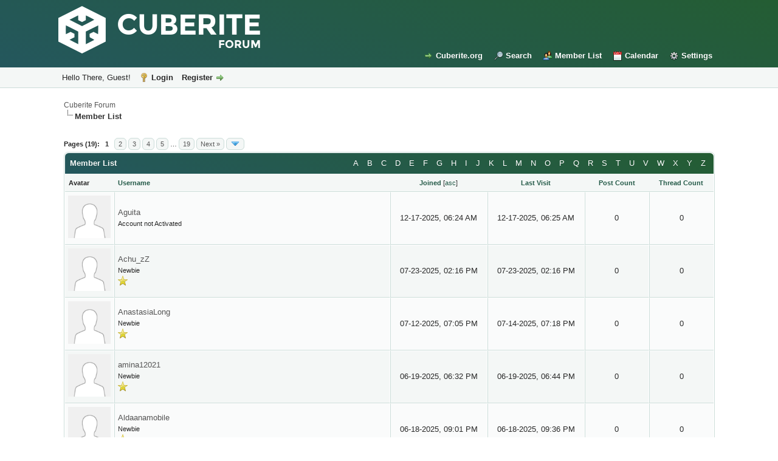

--- FILE ---
content_type: text/html; charset=UTF-8
request_url: https://forum.cuberite.org/memberlist.php?username_match=begins&username=A
body_size: 5176
content:
<!DOCTYPE html>
<html xml:lang="en" lang="en" xmlns="http://www.w3.org/1999/xhtml">
<head>
<title>Cuberite Forum - Member List</title>

<link type="text/css" rel="stylesheet" href="cache/themes/global/thanks/thx.css" />
<script type="text/javascript" src="jscripts/thx.js"></script>

<link rel="alternate" type="application/rss+xml" title="Latest Threads (RSS 2.0)" href="https://forum.cuberite.org/syndication.php" />
<link rel="alternate" type="application/atom+xml" title="Latest Threads (Atom 1.0)" href="https://forum.cuberite.org/syndication.php?type=atom1.0" />
<meta http-equiv="Content-Type" content="text/html; charset=UTF-8" />
<meta http-equiv="Content-Script-Type" content="text/javascript" />
<meta name="viewport" content="width=device-width, initial-scale=1.0">
<link rel="manifest" href="/images/icons/site.webmanifest">
<link rel="mask-icon" href="/images/icons/safari-pinned-tab.svg">
<meta name="theme-color" content="#245A48">
<script type="text/javascript" src="https://forum.cuberite.org/jscripts/jquery.js?ver=1823"></script>
<script type="text/javascript" src="https://forum.cuberite.org/jscripts/jquery.plugins.min.js?ver=1821"></script>
<script type="text/javascript" src="https://forum.cuberite.org/jscripts/general.js?ver=1827"></script>

<link type="text/css" rel="stylesheet" href="https://forum.cuberite.org/css.php?stylesheet%5B0%5D=164&stylesheet%5B1%5D=170&stylesheet%5B2%5D=131&stylesheet%5B3%5D=103&stylesheet%5B4%5D=26" />

<script type="text/javascript">
<!--
	lang.unknown_error = "An unknown error has occurred.";
	lang.confirm_title = "Please Confirm";
	lang.expcol_collapse = "[-]";
	lang.expcol_expand = "[+]";
	lang.select2_match = "One result is available, press enter to select it.";
	lang.select2_matches = "{1} results are available, use up and down arrow keys to navigate.";
	lang.select2_nomatches = "No matches found";
	lang.select2_inputtooshort_single = "Please enter one or more character";
	lang.select2_inputtooshort_plural = "Please enter {1} or more characters";
	lang.select2_inputtoolong_single = "Please delete one character";
	lang.select2_inputtoolong_plural = "Please delete {1} characters";
	lang.select2_selectiontoobig_single = "You can only select one item";
	lang.select2_selectiontoobig_plural = "You can only select {1} items";
	lang.select2_loadmore = "Loading more results&hellip;";
	lang.select2_searching = "Searching&hellip;";

	var templates = {
		modal: '<div class=\"modal\">\
	<div style=\"overflow-y: auto; max-height: 400px;\">\
		<table border=\"0\" cellspacing=\"0\" cellpadding=\"5\" class=\"tborder\">\
			<tr>\
				<td class=\"thead\"><strong>__title__</strong></td>\
			</tr>\
			<tr>\
				<td class=\"trow1\">__message__</td>\
			</tr>\
			<tr>\
				<td class=\"tfoot\">\
					<div style=\"text-align: center\" class=\"modal_buttons\">__buttons__</div>\
				</td>\
			</tr>\
		</table>\
	</div>\
</div>',
		modal_button: '<input type=\"submit\" class=\"button\" value=\"__title__\"/>&nbsp;'
	};

	var cookieDomain = ".forum.cuberite.org";
	var cookiePath = "/";
	var cookiePrefix = "";
	var cookieSecureFlag = "1";
	var deleteevent_confirm = "Are you sure you want to delete this event?";
	var removeattach_confirm = "Are you sure you want to remove the selected attachment from this post?";
	var loading_text = 'Loading. <br />Please Wait&hellip;';
	var saving_changes = 'Saving changes&hellip;';
	var use_xmlhttprequest = "1";
	var my_post_key = "eca1a54c24ebafa45894a3c99156d16a";
	var rootpath = "https://forum.cuberite.org";
	var imagepath = "https://forum.cuberite.org/images";
  	var yes_confirm = "Yes";
	var no_confirm = "No";
	var MyBBEditor = null;
	var spinner_image = "https://forum.cuberite.org/images/spinner.gif";
	var spinner = "<img src='" + spinner_image +"' alt='' />";
	var modal_zindex = 9999;
// -->
</script>

</head>
<body>

<div id="container">
		<a name="top" id="top"></a>
		<div id="header">
			<div id="logo">
				<div class="wrapper">
					<a href="https://forum.cuberite.org/index.php"><img src="https://forum.cuberite.org/images/cuberite.png" alt="Cuberite Forum" title="Cuberite Forum" /></a>
					<ul class="menu top_links">
			                        <li><a href="https://cuberite.org/" class="cuberite">Cuberite.org</a></li>
						
						
<li><a href="https://forum.cuberite.org/search.php" class="search">Search</a></li>

						
<li><a href="https://forum.cuberite.org/memberlist.php" class="memberlist">Member List</a></li>

						
<li><a href="https://forum.cuberite.org/calendar.php" class="calendar">Calendar</a></li>

			                        <li><a href="https://forum.cuberite.org/usercp.php" class="admincp">Settings</a></li>
			                        
			                        
					</ul>
				</div>
			</div>
			<div id="panel">
				<div class="upper">
					<div class="wrapper">
						
						<!-- Continuation of div(class="upper") as opened in the header template -->
						<span class="welcome">Hello There, Guest! <a href="https://forum.cuberite.org/member.php?action=login" class="login">Login</a> <a href="https://forum.cuberite.org/member.php?action=register" class="register">Register</a></span>
					</div>
				</div>

					<!-- </div> in header_welcomeblock_member and header_welcomeblock_guest -->
				<!-- </div> in header_welcomeblock_member and header_welcomeblock_guest -->
			</div>
		</div>
		<div id="content">
			<div class="wrapper">
				
				
				
				
				
				
				
				

<div class="navigation">

<a href="https://forum.cuberite.org/index.php">Cuberite Forum</a>

<br /><img src="https://forum.cuberite.org/images/nav_bit.png" alt="" />

<span class="active">Member List</span>

</div>

				<br />


<div class="pagination">
<span class="pages">Pages (19):</span>

 <span class="pagination_current">1</span>

<a href="memberlist.php?sort=regdate&amp;order=descending&amp;perpage=20&amp;username_match=begins&amp;username=A&amp;page=2" class="pagination_page">2</a>

<a href="memberlist.php?sort=regdate&amp;order=descending&amp;perpage=20&amp;username_match=begins&amp;username=A&amp;page=3" class="pagination_page">3</a>

<a href="memberlist.php?sort=regdate&amp;order=descending&amp;perpage=20&amp;username_match=begins&amp;username=A&amp;page=4" class="pagination_page">4</a>

<a href="memberlist.php?sort=regdate&amp;order=descending&amp;perpage=20&amp;username_match=begins&amp;username=A&amp;page=5" class="pagination_page">5</a>

&hellip;  <a href="memberlist.php?sort=regdate&amp;order=descending&amp;perpage=20&amp;username_match=begins&amp;username=A&amp;page=19" class="pagination_last">19</a>

<a href="memberlist.php?sort=regdate&amp;order=descending&amp;perpage=20&amp;username_match=begins&amp;username=A&amp;page=2" class="pagination_next">Next &raquo;</a>

<div class="popup_menu drop_go_page" style="display: none;">
	<form action="memberlist.php?sort=regdate&amp;order=descending&amp;perpage=20&amp;username_match=begins&amp;username=A" method="post">
		<label for="page">Jump to page:</label> <input type="number" class="textbox" name="page" value="1" size="4" min="1" max="19" />
		<input type="submit" class="button" value="Go" />
	</form>
</div>
<a href="javascript:void(0)" class="go_page" title="Jump to page"><img src="https://forum.cuberite.org/images/arrow_down.png" alt="Jump to page" /></a>&nbsp;
<script type="text/javascript">
	var go_page = 'go_page_' + $(".go_page").length;
	$(".go_page").last().attr('id', go_page);
	$(".drop_go_page").last().attr('id', go_page + '_popup');
	$('#' + go_page).popupMenu(false).on('click', function() {
		var drop_go_page = $(this).prev('.drop_go_page');
		if (drop_go_page.is(':visible')) {
			drop_go_page.find('.textbox').trigger('focus');
		}
	});
</script>

</div>

<table border="0" cellspacing="0" cellpadding="5" class="tborder">
<tr>
<td class="thead" colspan="6">
	<div class="float_right">
		<a href="memberlist.php?username_match=begins&amp;username=A" style="padding: 5px;">A</a>
		<a href="memberlist.php?username_match=begins&amp;username=B" style="padding: 5px;">B</a>
		<a href="memberlist.php?username_match=begins&amp;username=C" style="padding: 5px;">C</a>
		<a href="memberlist.php?username_match=begins&amp;username=D" style="padding: 5px;">D</a>
		<a href="memberlist.php?username_match=begins&amp;username=E" style="padding: 5px;">E</a>
		<a href="memberlist.php?username_match=begins&amp;username=F" style="padding: 5px;">F</a>
		<a href="memberlist.php?username_match=begins&amp;username=G" style="padding: 5px;">G</a>
		<a href="memberlist.php?username_match=begins&amp;username=H" style="padding: 5px;">H</a>
		<a href="memberlist.php?username_match=begins&amp;username=I" style="padding: 5px;">I</a>
		<a href="memberlist.php?username_match=begins&amp;username=J" style="padding: 5px;">J</a>
		<a href="memberlist.php?username_match=begins&amp;username=K" style="padding: 5px;">K</a>
		<a href="memberlist.php?username_match=begins&amp;username=L" style="padding: 5px;">L</a>
		<a href="memberlist.php?username_match=begins&amp;username=M" style="padding: 5px;">M</a>
		<a href="memberlist.php?username_match=begins&amp;username=N" style="padding: 5px;">N</a>
		<a href="memberlist.php?username_match=begins&amp;username=O" style="padding: 5px;">O</a>
		<a href="memberlist.php?username_match=begins&amp;username=P" style="padding: 5px;">P</a>
		<a href="memberlist.php?username_match=begins&amp;username=Q" style="padding: 5px;">Q</a>
		<a href="memberlist.php?username_match=begins&amp;username=R" style="padding: 5px;">R</a>
		<a href="memberlist.php?username_match=begins&amp;username=S" style="padding: 5px;">S</a>
		<a href="memberlist.php?username_match=begins&amp;username=T" style="padding: 5px;">T</a>
		<a href="memberlist.php?username_match=begins&amp;username=U" style="padding: 5px;">U</a>
		<a href="memberlist.php?username_match=begins&amp;username=V" style="padding: 5px;">V</a>
		<a href="memberlist.php?username_match=begins&amp;username=W" style="padding: 5px;">W</a>
		<a href="memberlist.php?username_match=begins&amp;username=X" style="padding: 5px;">X</a>
		<a href="memberlist.php?username_match=begins&amp;username=Y" style="padding: 5px;">Y</a>
		<a href="memberlist.php?username_match=begins&amp;username=Z" style="padding: 5px;">Z</a>
	</div>
	<div><strong>Member List</strong></div></td>
</tr>
<tr>
<td class="tcat" width="1%"><span class="smalltext"><strong>Avatar</strong></span></td>
<td class="tcat"><span class="smalltext"><a href="memberlist.php?perpage=20&amp;username_match=begins&amp;username=A&amp;sort=username&amp;order=ascending"><strong>Username</strong></a> </span></td>
<td class="tcat" width="15%" align="center"><span class="smalltext"><a href="memberlist.php?perpage=20&amp;username_match=begins&amp;username=A&amp;sort=regdate&amp;order=ascending"><strong>Joined</strong></a> 
<span class="smalltext">[<a href="memberlist.php?perpage=20&amp;username_match=begins&amp;username=A&amp;sort=regdate&amp;order=ascending">asc</a>]</span>
</span></td>
<td class="tcat" width="15%" align="center"><span class="smalltext"><a href="memberlist.php?perpage=20&amp;username_match=begins&amp;username=A&amp;sort=lastvisit&amp;order=descending"><strong>Last Visit</strong></a> </span></td>
<td class="tcat" width="10%" align="center"><span class="smalltext"><a href="memberlist.php?perpage=20&amp;username_match=begins&amp;username=A&amp;sort=postnum&amp;order=descending"><strong>Post Count</strong></a> </span></td>
<td class="tcat" width="10%" align="center"><span class="smalltext"><a href="memberlist.php?perpage=20&amp;username_match=begins&amp;username=A&amp;sort=threadnum&amp;order=descending"><strong>Thread Count</strong></a> </span></td>

</tr>

<tr>
	<td class="trow1" align="center">
<img src="https://forum.cuberite.org/images/default_avatar.png" alt="" width="70" height="70" />
</td>
	<td class="trow1"><a href="https://forum.cuberite.org/user-5755.html">Aguita</a><br />
<span class="smalltext">
	Account not Activated<br />
	
	
</span></td>
	<td class="trow1" align="center">12-17-2025, 06:24 AM</td>
	<td class="trow1" align="center">12-17-2025, 06:25 AM</td>
	<td class="trow1" align="center">0</td>
	<td class="trow1" align="center">0</td>
	
</tr>

<tr>
	<td class="trow2" align="center">
<img src="https://forum.cuberite.org/images/default_avatar.png" alt="" width="70" height="70" />
</td>
	<td class="trow2"><a href="https://forum.cuberite.org/user-5736.html">Achu_zZ</a><br />
<span class="smalltext">
	Newbie<br />
	
	<img src="images/star.png" border="0" alt="*" />
</span></td>
	<td class="trow2" align="center">07-23-2025, 02:16 PM</td>
	<td class="trow2" align="center">07-23-2025, 02:16 PM</td>
	<td class="trow2" align="center">0</td>
	<td class="trow2" align="center">0</td>
	
</tr>

<tr>
	<td class="trow1" align="center">
<img src="https://forum.cuberite.org/images/default_avatar.png" alt="" width="70" height="70" />
</td>
	<td class="trow1"><a href="https://forum.cuberite.org/user-5733.html">AnastasiaLong</a><br />
<span class="smalltext">
	Newbie<br />
	
	<img src="images/star.png" border="0" alt="*" />
</span></td>
	<td class="trow1" align="center">07-12-2025, 07:05 PM</td>
	<td class="trow1" align="center">07-14-2025, 07:18 PM</td>
	<td class="trow1" align="center">0</td>
	<td class="trow1" align="center">0</td>
	
</tr>

<tr>
	<td class="trow2" align="center">
<img src="https://forum.cuberite.org/images/default_avatar.png" alt="" width="70" height="70" />
</td>
	<td class="trow2"><a href="https://forum.cuberite.org/user-5729.html">amina12021</a><br />
<span class="smalltext">
	Newbie<br />
	
	<img src="images/star.png" border="0" alt="*" />
</span></td>
	<td class="trow2" align="center">06-19-2025, 06:32 PM</td>
	<td class="trow2" align="center">06-19-2025, 06:44 PM</td>
	<td class="trow2" align="center">0</td>
	<td class="trow2" align="center">0</td>
	
</tr>

<tr>
	<td class="trow1" align="center">
<img src="https://forum.cuberite.org/images/default_avatar.png" alt="" width="70" height="70" />
</td>
	<td class="trow1"><a href="https://forum.cuberite.org/user-5727.html">Aldaanamobile</a><br />
<span class="smalltext">
	Newbie<br />
	
	<img src="images/star.png" border="0" alt="*" />
</span></td>
	<td class="trow1" align="center">06-18-2025, 09:01 PM</td>
	<td class="trow1" align="center">06-18-2025, 09:36 PM</td>
	<td class="trow1" align="center">0</td>
	<td class="trow1" align="center">0</td>
	
</tr>

<tr>
	<td class="trow2" align="center">
<img src="https://forum.cuberite.org/images/default_avatar.png" alt="" width="70" height="70" />
</td>
	<td class="trow2"><a href="https://forum.cuberite.org/user-5714.html">atesin</a><br />
<span class="smalltext">
	Junior Member<br />
	
	<img src="images/star.png" border="0" alt="*" /><img src="images/star.png" border="0" alt="*" />
</span></td>
	<td class="trow2" align="center">04-11-2025, 01:43 PM</td>
	<td class="trow2" align="center">06-27-2025, 03:11 AM</td>
	<td class="trow2" align="center">1</td>
	<td class="trow2" align="center">0</td>
	
</tr>

<tr>
	<td class="trow1" align="center">
<img src="https://forum.cuberite.org/images/default_avatar.png" alt="" width="70" height="70" />
</td>
	<td class="trow1"><a href="https://forum.cuberite.org/user-5680.html">AkihaUnord</a><br />
<span class="smalltext">
	Newbie<br />
	
	<img src="images/star.png" border="0" alt="*" />
</span></td>
	<td class="trow1" align="center">01-06-2025, 08:58 AM</td>
	<td class="trow1" align="center">01-06-2025, 09:01 AM</td>
	<td class="trow1" align="center">0</td>
	<td class="trow1" align="center">0</td>
	
</tr>

<tr>
	<td class="trow2" align="center">
<img src="https://forum.cuberite.org/images/default_avatar.png" alt="" width="70" height="70" />
</td>
	<td class="trow2"><a href="https://forum.cuberite.org/user-5679.html">azure468</a><br />
<span class="smalltext">
	Newbie<br />
	
	<img src="images/star.png" border="0" alt="*" />
</span></td>
	<td class="trow2" align="center">01-04-2025, 01:09 AM</td>
	<td class="trow2" align="center">01-04-2025, 01:10 AM</td>
	<td class="trow2" align="center">0</td>
	<td class="trow2" align="center">0</td>
	
</tr>

<tr>
	<td class="trow1" align="center">
<img src="https://forum.cuberite.org/images/default_avatar.png" alt="" width="70" height="70" />
</td>
	<td class="trow1"><a href="https://forum.cuberite.org/user-5668.html">Aceblade</a><br />
<span class="smalltext">
	Account not Activated<br />
	
	
</span></td>
	<td class="trow1" align="center">12-06-2024, 04:26 AM</td>
	<td class="trow1" align="center">12-06-2024, 06:36 AM</td>
	<td class="trow1" align="center">0</td>
	<td class="trow1" align="center">0</td>
	
</tr>

<tr>
	<td class="trow2" align="center">
<img src="https://forum.cuberite.org/uploads/avatars/avatar_5667.gif?dateline=1734362696" alt="" width="70" height="70" />
</td>
	<td class="trow2"><a href="https://forum.cuberite.org/user-5667.html">Alfreddaync</a><br />
<span class="smalltext">
	Newbie<br />
	
	<img src="images/star.png" border="0" alt="*" />
</span></td>
	<td class="trow2" align="center">12-05-2024, 08:04 AM</td>
	<td class="trow2" align="center">12-17-2024, 01:25 AM</td>
	<td class="trow2" align="center">0</td>
	<td class="trow2" align="center">0</td>
	
</tr>

<tr>
	<td class="trow1" align="center">
<img src="https://forum.cuberite.org/images/default_avatar.png" alt="" width="70" height="70" />
</td>
	<td class="trow1"><a href="https://forum.cuberite.org/user-5653.html">Alland20201</a><br />
<span class="smalltext">
	Junior Member<br />
	
	<img src="images/star.png" border="0" alt="*" /><img src="images/star.png" border="0" alt="*" />
</span></td>
	<td class="trow1" align="center">10-12-2024, 01:13 AM</td>
	<td class="trow1" align="center">06-05-2025, 02:15 AM</td>
	<td class="trow1" align="center">4</td>
	<td class="trow1" align="center">3</td>
	
</tr>

<tr>
	<td class="trow2" align="center">
<img src="https://forum.cuberite.org/images/default_avatar.png" alt="" width="70" height="70" />
</td>
	<td class="trow2"><a href="https://forum.cuberite.org/user-5640.html">ArmaanEllis</a><br />
<span class="smalltext">
	Newbie<br />
	
	<img src="images/star.png" border="0" alt="*" />
</span></td>
	<td class="trow2" align="center">09-06-2024, 11:11 PM</td>
	<td class="trow2" align="center">09-11-2024, 05:45 PM</td>
	<td class="trow2" align="center">0</td>
	<td class="trow2" align="center">0</td>
	
</tr>

<tr>
	<td class="trow1" align="center">
<img src="https://forum.cuberite.org/images/default_avatar.png" alt="" width="70" height="70" />
</td>
	<td class="trow1"><a href="https://forum.cuberite.org/user-5637.html">Admin_Nikusha</a><br />
<span class="smalltext">
	Account not Activated<br />
	
	
</span></td>
	<td class="trow1" align="center">08-30-2024, 08:58 PM</td>
	<td class="trow1" align="center">08-30-2024, 09:02 PM</td>
	<td class="trow1" align="center">0</td>
	<td class="trow1" align="center">0</td>
	
</tr>

<tr>
	<td class="trow2" align="center">
<img src="https://forum.cuberite.org/images/default_avatar.png" alt="" width="70" height="70" />
</td>
	<td class="trow2"><a href="https://forum.cuberite.org/user-5620.html">apkdogas</a><br />
<span class="smalltext">
	Newbie<br />
	
	<img src="images/star.png" border="0" alt="*" />
</span></td>
	<td class="trow2" align="center">08-01-2024, 05:21 PM</td>
	<td class="trow2" align="center">08-01-2024, 05:21 PM</td>
	<td class="trow2" align="center">0</td>
	<td class="trow2" align="center">0</td>
	
</tr>

<tr>
	<td class="trow1" align="center">
<img src="https://forum.cuberite.org/images/default_avatar.png" alt="" width="70" height="70" />
</td>
	<td class="trow1"><a href="https://forum.cuberite.org/user-5606.html">Animanhu.shen</a><br />
<span class="smalltext">
	Newbie<br />
	
	<img src="images/star.png" border="0" alt="*" />
</span></td>
	<td class="trow1" align="center">07-08-2024, 04:00 PM</td>
	<td class="trow1" align="center">07-08-2024, 04:03 PM</td>
	<td class="trow1" align="center">0</td>
	<td class="trow1" align="center">0</td>
	
</tr>

<tr>
	<td class="trow2" align="center">
<img src="https://forum.cuberite.org/images/default_avatar.png" alt="" width="70" height="70" />
</td>
	<td class="trow2"><a href="https://forum.cuberite.org/user-5585.html">Adam2Lion</a><br />
<span class="smalltext">
	Newbie<br />
	
	<img src="images/star.png" border="0" alt="*" />
</span></td>
	<td class="trow2" align="center">05-22-2024, 04:26 AM</td>
	<td class="trow2" align="center">(Hidden)</td>
	<td class="trow2" align="center">0</td>
	<td class="trow2" align="center">0</td>
	
</tr>

<tr>
	<td class="trow1" align="center">
<img src="https://forum.cuberite.org/images/default_avatar.png" alt="" width="70" height="70" />
</td>
	<td class="trow1"><a href="https://forum.cuberite.org/user-5554.html">Abrarmiddleeast</a><br />
<span class="smalltext">
	Newbie<br />
	
	<img src="images/star.png" border="0" alt="*" />
</span></td>
	<td class="trow1" align="center">03-13-2024, 03:44 PM</td>
	<td class="trow1" align="center">03-13-2024, 03:44 PM</td>
	<td class="trow1" align="center">0</td>
	<td class="trow1" align="center">0</td>
	
</tr>

<tr>
	<td class="trow2" align="center">
<img src="https://forum.cuberite.org/images/default_avatar.png" alt="" width="70" height="70" />
</td>
	<td class="trow2"><a href="https://forum.cuberite.org/user-5545.html">Angelgum</a><br />
<span class="smalltext">
	Account not Activated<br />
	
	
</span></td>
	<td class="trow2" align="center">02-19-2024, 01:34 PM</td>
	<td class="trow2" align="center">02-19-2024, 01:56 PM</td>
	<td class="trow2" align="center">0</td>
	<td class="trow2" align="center">0</td>
	
</tr>

<tr>
	<td class="trow1" align="center">
<img src="https://forum.cuberite.org/images/default_avatar.png" alt="" width="70" height="70" />
</td>
	<td class="trow1"><a href="https://forum.cuberite.org/user-5528.html">alixp</a><br />
<span class="smalltext">
	Newbie<br />
	
	<img src="images/star.png" border="0" alt="*" />
</span></td>
	<td class="trow1" align="center">12-18-2023, 07:30 PM</td>
	<td class="trow1" align="center">12-18-2023, 07:38 PM</td>
	<td class="trow1" align="center">0</td>
	<td class="trow1" align="center">0</td>
	
</tr>

<tr>
	<td class="trow2" align="center">
<img src="https://forum.cuberite.org/images/default_avatar.png" alt="" width="70" height="70" />
</td>
	<td class="trow2"><a href="https://forum.cuberite.org/user-5502.html">athenionn</a><br />
<span class="smalltext">
	Newbie<br />
	
	<img src="images/star.png" border="0" alt="*" />
</span></td>
	<td class="trow2" align="center">08-13-2023, 01:06 AM</td>
	<td class="trow2" align="center">08-13-2023, 01:09 AM</td>
	<td class="trow2" align="center">0</td>
	<td class="trow2" align="center">0</td>
	
</tr>

</table>

<div class="pagination">
<span class="pages">Pages (19):</span>

 <span class="pagination_current">1</span>

<a href="memberlist.php?sort=regdate&amp;order=descending&amp;perpage=20&amp;username_match=begins&amp;username=A&amp;page=2" class="pagination_page">2</a>

<a href="memberlist.php?sort=regdate&amp;order=descending&amp;perpage=20&amp;username_match=begins&amp;username=A&amp;page=3" class="pagination_page">3</a>

<a href="memberlist.php?sort=regdate&amp;order=descending&amp;perpage=20&amp;username_match=begins&amp;username=A&amp;page=4" class="pagination_page">4</a>

<a href="memberlist.php?sort=regdate&amp;order=descending&amp;perpage=20&amp;username_match=begins&amp;username=A&amp;page=5" class="pagination_page">5</a>

&hellip;  <a href="memberlist.php?sort=regdate&amp;order=descending&amp;perpage=20&amp;username_match=begins&amp;username=A&amp;page=19" class="pagination_last">19</a>

<a href="memberlist.php?sort=regdate&amp;order=descending&amp;perpage=20&amp;username_match=begins&amp;username=A&amp;page=2" class="pagination_next">Next &raquo;</a>

<div class="popup_menu drop_go_page" style="display: none;">
	<form action="memberlist.php?sort=regdate&amp;order=descending&amp;perpage=20&amp;username_match=begins&amp;username=A" method="post">
		<label for="page">Jump to page:</label> <input type="number" class="textbox" name="page" value="1" size="4" min="1" max="19" />
		<input type="submit" class="button" value="Go" />
	</form>
</div>
<a href="javascript:void(0)" class="go_page" title="Jump to page"><img src="https://forum.cuberite.org/images/arrow_down.png" alt="Jump to page" /></a>&nbsp;
<script type="text/javascript">
	var go_page = 'go_page_' + $(".go_page").length;
	$(".go_page").last().attr('id', go_page);
	$(".drop_go_page").last().attr('id', go_page + '_popup');
	$('#' + go_page).popupMenu(false).on('click', function() {
		var drop_go_page = $(this).prev('.drop_go_page');
		if (drop_go_page.is(':visible')) {
			drop_go_page.find('.textbox').trigger('focus');
		}
	});
</script>

</div>

<br class="clear" />
<br />
<form method="post" action="memberlist.php">
<table border="0" cellspacing="0" cellpadding="5" class="tborder">
<tr>
<td class="thead" colspan="3">
	<div class="float_right">
		<strong><a href="memberlist.php?action=search">Advanced Search</a></strong>
	</div>
	<div><strong>Search Member List</strong></div>
</td>
</tr>
<tr>
	<td class="tcat"><strong><label for="username">Username</label></strong></td>
	<td class="tcat"><strong><label for="website">Website</label></strong></td>
	<td class="tcat"><strong><label for="sort">Sort by</label></strong></td>
</tr>
<tr>
	<td class="trow1" width="33%" style="vertical-align: top;">
		Exactly:<br />
		<input type="text" class="textbox" name="username" id="username" style="width: 99%; margin-top: 4px;" value="A" />
	</td>
	<td class="trow1" width="33%" style="vertical-align: top;">
		Contains:<br />
		<input type="text" class="textbox" name="website" id="website" style="width: 99%; margin-top: 4px;" value="" />
	</td>
	<td class="trow1" width="33%">
		<div class="smalltext" style="margin-bottom: 3px;">
			<input type="radio" class="radio" name="order" id="order_asc" value="ascending" /> <label for="order_asc">ascending order</label>&nbsp;
			<input type="radio" class="radio" name="order" id="order_desc" value="descending" checked="checked" /> <label for="order_desc">descending order</label>
		</div>
		<select name="sort" id="sort" style="width: 99%;">
			<option value="username">Sort by: Username</option>
			<option value="regdate" selected="selected">Sort by: Registration date</option>
			<option value="lastvisit">Sort by: Last visit</option>
			<option value="postnum">Sort by: Post count</option>
			<option value="threadnum">Sort by: Thread count</option>
			
		</select>
	</td>
</tr>
</table>
<div align="center"><br /><input type="submit" class="button" name="submit" value="Search" /></div>
</form>


	</div>
</div>
<div id="footer">
	<div class="lower">
		<div class="wrapper">
			<span id="current_time">
				<a href="https://forum.cuberite.org/misc.php?action=syndication">RSS</a> &bull; <a href="#top">Return to Top</a>
			</span>
			<span id="copyright">
				<!-- MyBB is free software developed and maintained by a volunteer community.
					It would be much appreciated by the MyBB Group if you left the full copyright and "powered by" notice intact,
					to show your support for MyBB.  If you choose to remove or modify the copyright below,
					you may be refused support on the MyBB Community Forums.

					This is free software, support us and we'll support you. -->
				Powered By <a href="https://mybb.com" target="_blank">MyBB</a>, &copy; 2002-2026 <a href="https://mybb.com" target="_blank">MyBB Group</a>.
				<!-- End powered by -->
			</span>
		</div>
	</div>
</div>
<!-- The following piece of code allows MyBB to run scheduled tasks. DO NOT REMOVE -->
<img src="https://forum.cuberite.org/task.php" width="1" height="1" alt="" />
<!-- End task image code -->

</div>

<link rel="stylesheet" href="https://forum.cuberite.org/jscripts/select2/select2.css?ver=1807">
<script type="text/javascript" src="https://forum.cuberite.org/jscripts/select2/select2.min.js?ver=1806"></script>
<script type="text/javascript">
<!--
if(use_xmlhttprequest == "1")
{
	MyBB.select2();
	$("#username").select2({
		placeholder: "Search for a user",
		minimumInputLength: 2,
		multiple: false,
		allowClear: true,
		ajax: { // instead of writing the function to execute the request we use Select2's convenient helper
			url: "xmlhttp.php?action=get_users",
			dataType: 'json',
			data: function (term, page) {
				return {
					query: term, // search term
				};
			},
			results: function (data, page) { // parse the results into the format expected by Select2.
				// since we are using custom formatting functions we do not need to alter remote JSON data
				return {results: data};
			}
		},
		initSelection: function(element, callback) {
			var value = $(element).val();
			if (value !== "") {
				callback({
					id: value,
					text: value
				});
			}
		},
       // Allow the user entered text to be selected as well
       createSearchChoice:function(term, data) {
			if ( $(data).filter( function() {
				return this.text.localeCompare(term)===0;
			}).length===0) {
				return {id:term, text:term};
			}
		},
	});

  	$('[for=username]').on('click', function(){
		$("#username").select2('open');
		return false;
	});
}
// -->
</script>
</body>
</html>


--- FILE ---
content_type: text/css
request_url: https://forum.cuberite.org/cache/themes/global/thanks/thx.css
body_size: 197
content:
/*
* MyBB: Thanks
*
* File: thx.css
*
* Authors: Huji Lee, AliReza Tofighi, SaeedGh, Vintagedaddyo, effone
*
* MyBB Version: 1.8
*
* Plugin Version: 3.9.4
*
*/

.thx_btn_add  span {
	background: url(../../../../images/buttons_sprite.png) no-repeat 0px -440px!important;
}

html[dir=rtl] .thx_btn_add  span {
	background-position: right -440px!important;
}

.thx_btn_remove  span{
	background: url(../../../../images/buttons_sprite.png) no-repeat  0px -480px!important;
}

html[dir=rtl] .thx_btn_remove  span {
	background-position: right -480px!important;
}

.thx_list_lable {
	background: url(../../../../images/thanks/rose-small.png) no-repeat 0px top!important;
}

html[dir=rtl] .thx_list_lable {
	background-position: right top!important;
}

.thx_list {
	clear: both;
	padding: 10px 0 5px 0;
	border-bottom: 0;
}

.thx_list_lable {
	padding-left: 18px;
	display: inline;
}

html[dir=rtl] .thx_list_lable {
	padding-left: inherit;
	padding-right: 18px;
}

.hide {
	display: none;
}